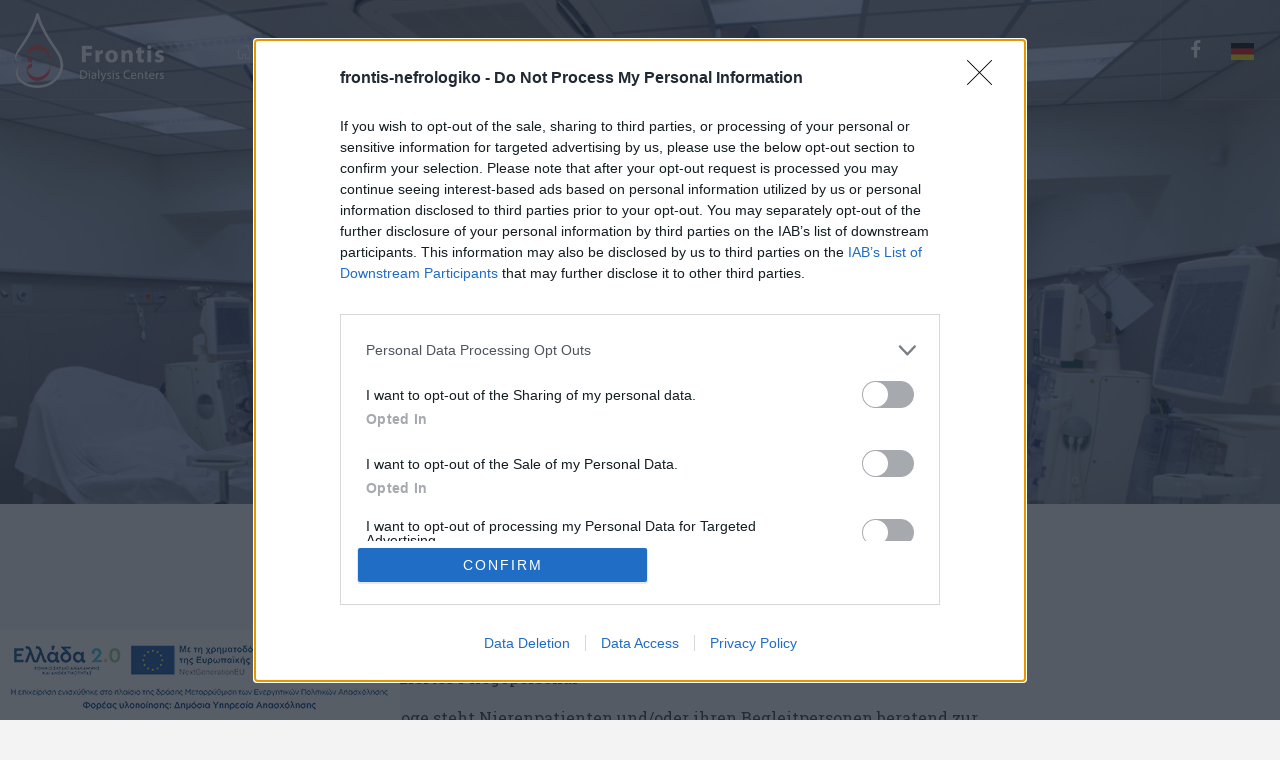

--- FILE ---
content_type: text/html; charset=utf-8
request_url: https://www.frontis-nefrologiko.gr/de/leistungen/
body_size: 7187
content:

<!doctype html>
<html lang="de">
<head>
    <title>Leistungen Das Frontis-Dialysezentrum</title>
    <meta name="description" />
    <meta name="keywords" content="Leistungen" />
    <link rel="canonical" href="https://www.frontis-nefrologiko.gr/de/leistungen/" />
    <meta property="og:title" content="Leistungen - Das Frontis-Dialysezentrum" />
    <meta property="og:type" content="article" />
    <meta property="og:image" content="https://www.frontis-nefrologiko.gr/articlefiles/gallery11.jpg" />
    <meta property="og:url" content="https://www.frontis-nefrologiko.gr/de/leistungen/" />
    <meta property="og:description" />
    <meta charset="utf-8">
    <meta http-equiv="X-UA-Compatible" content="IE=edge">
    <meta name="viewport" content="width=device-width, initial-scale=1.0">
    <link href="/src/bootstrap.min.css" rel="stylesheet" type="text/css" media="all" />
    <link href="/src/socicon.css" rel="stylesheet" type="text/css" media="all" />
    <link href="/src/iconsmind.css" rel="stylesheet" type="text/css" media="all" />
    <link href="/src/interface-icons.css" rel="stylesheet" type="text/css" media="all" />
    <link href="/src/owl.carousel.css" rel="stylesheet" type="text/css" media="all" />
    <link href="/src/lightbox.min.css" rel="stylesheet" type="text/css" media="all" />
    <link href="/src/flag-icon.min.css" rel="stylesheet" type="text/css" media="all" />
    <link href="/src/daterangepicker.css" rel="stylesheet" type="text/css" />
    <link href="/src/global.css?v=2,3" rel="stylesheet" type="text/css" media="all" />
    <link href="https://fonts.googleapis.com/css?family=Open+Sans:400,600,800|Roboto+Slab:300,400&amp;subset=greek" rel="stylesheet">
	
<!-- InMobi Choice. Consent Manager Tag v3.0 (for TCF 2.2) -->
<script type="text/javascript" async=true>
!function(){var e=window.location.hostname,t=document.createElement("script"),n=document.getElementsByTagName("script")[0],e="https://cmp.inmobi.com".concat("/choice/","bcxssC0BpKjPx","/",e,"/choice.js?tag_version=V3"),a=0;t.async=!0,t.type="text/javascript",t.src=e,n.parentNode.insertBefore(t,n),function(){for(var e,i="__tcfapiLocator",n=[],o=window;o;){try{if(o.frames[i]){e=o;break}}catch(e){}if(o===window.top)break;o=o.parent}e||(!function e(){var t,n=o.document,a=!!o.frames[i];return a||(n.body?((t=n.createElement("iframe")).style.cssText="display:none",t.name=i,n.body.appendChild(t)):setTimeout(e,5)),!a}(),o.__tcfapi=function(){var e,t=arguments;if(!t.length)return n;"setGdprApplies"===t[0]?3<t.length&&2===t[2]&&"boolean"==typeof t[3]&&(e=t[3],"function"==typeof t[2]&&t[2]("set",!0)):"ping"===t[0]?(e={gdprApplies:e,cmpLoaded:!1,cmpStatus:"stub"},"function"==typeof t[2]&&t[2](e)):("init"===t[0]&&"object"==typeof t[3]&&(t[3]=Object.assign(t[3],{tag_version:"V3"})),n.push(t))},o.addEventListener("message",function(n){var a="string"==typeof n.data,e={};try{e=a?JSON.parse(n.data):n.data}catch(e){}var i=e.__tcfapiCall;i&&window.__tcfapi(i.command,i.version,function(e,t){t={__tcfapiReturn:{returnValue:e,success:t,callId:i.callId}};a&&(t=JSON.stringify(t)),n&&n.source&&n.source.postMessage&&n.source.postMessage(t,"*")},i.parameter)},!1))}();var i,o=function(){var e=arguments;typeof window.__uspapi!==o&&setTimeout(function(){void 0!==window.__uspapi&&window.__uspapi.apply(window.__uspapi,e)},500)};void 0===window.__uspapi&&(window.__uspapi=o,i=setInterval(function(){a++,window.__uspapi===o&&a<3?console.warn("USP is not accessible"):clearInterval(i)},6e3))}();
</script>
<!-- End InMobi Choice. Consent Manager Tag v3.0 (for TCF 2.2) -->
	
	<script async src="https://www.googletagmanager.com/gtag/js?id=UA-64306698-1"></script>
	<script>
	  window.dataLayer = window.dataLayer || [];
	  function gtag(){dataLayer.push(arguments);}
	  gtag('js', new Date());
	  gtag('config', 'UA-64306698-1');
	  gtag('config', 'AW-994018604');
	</script>
	<script>
	  gtag('event', 'conversion', {'send_to': 'AW-994018604/tx80CKT9yooBEKyK_tkD'});
	  gtag('event', 'page_view', {'send_to': 'AW-994018604','dynx_itemid': '1','dynx_itemid2': '2','dynx_pagetype': 't','dynx_totalvalue': '1'});
	</script>
	<script src="https://www.google.com/recaptcha/api.js" async defer></script>
	<script>
        var btnRegisterEvent = null;
        function DoRegister() {
            var btn = document.getElementById("formbtn");
            btn.onclick = btnRegisterEvent;
            btn.click();
        }
        function DoValidate(event) {
            event.preventDefault();
            grecaptcha.execute();
        }
        function DoLoad() {
            var btn = document.getElementById("formbtn");
            btnRegisterEvent = btn.onclick;
            btn.onclick = DoValidate;
        }
    </script>
    
</head>
<body class="scroll-assist">
    <a id="top"></a>
    
<nav>
    <div class="nav-bar nav--absolute nav--transparent" data-fixed-at="200">
        <div class="nav-module logo-module left">
            <a href="/de/">
                <img class="logo logo-dark" alt="Das Frontis-Dialysezentrum" src="/img/logo-de-dark.png" />
                <img class="logo logo-light" alt="Das Frontis-Dialysezentrum " src="/img/logo-de-light.png" />
            </a>
        </div>
        <div class="nav-module menu-module left">
            <ul class="menu de">
                <li><a href="/de/" aria-label="Home" role="button"><span class="icon icon-Home icon--xs"></span></a></li>
				<li><a href="/de/unternehmen/" title="UNTERNEHMEN" target="" aria-haspopup="true">UNTERNEHMEN</a><ul><li><a href="/de/unternehmen/vision/" title="Vision" target="">Vision</a></li><li><a href="/de/unternehmen/sicherheit/" title="Sicherheit" target="">Sicherheit</a></li><li><a href="/de/unternehmen/umweltschutz/" title="Umweltschutz" target="">Umweltschutz</a></li><li><a href="/de/unternehmen/karrierechancen/" title="Karrierechancen" target="">Karrierechancen</a></li></ul></li><li><a href="/de/zentren/" title="ZENTREN" target="" aria-haspopup="true">ZENTREN</a><ul><li><a href="/de/zentren/das-dialysezentrum-in-westattika-elefsina/" title="Das Dialysezentrum in Elefsina" target="">Das Dialysezentrum in Elefsina</a></li><li><a href="/de/zentren/dialysezentrum-gemeinde-piraus-keratsini/" title="Dialysezentrum Piraus - Keratsini" target="">Dialysezentrum Piraus - Keratsini</a></li><li><a href="/de/zentren/athener-dialysezentrum/" title="Athener Dialysezentrum" target="_self">Athener Dialysezentrum</a></li></ul></li><li><a href="/de/leistungen/" title="LEISTUNGEN" target="" aria-haspopup="true">LEISTUNGEN</a><ul><li><a href="/de/leistungen/hamodialyse/" title="Hamodialyse" target="">Hamodialyse</a></li><li><a href="/de/leistungen/qualitat/" title="Qualitat" target="">Qualitat</a></li><li><a href="/de/leistungen/technologie/" title="Technologie" target="">Technologie</a></li><li><a href="/de/leistungen/hamodialyse-materialien/" title="Hamodialyse-Materialien" target="">Hamodialyse-Materialien</a></li><li><a href="/de/leistungen/krankenwagen/" title="Krankenwagen" target="">Krankenwagen</a></li></ul></li><li><a href="/de/personal/" title="PERSONAL" target="" aria-haspopup="true">PERSONAL</a><ul><li><a href="/de/personal/arzte/" title="Arzte" target="">Arzte</a></li><li><a href="/de/personal/pflegepersonal/" title="Pflegepersonal" target="">Pflegepersonal</a></li></ul></li><li><a href="/de/artikel-neue-entwicklungen/nutzliche-medizinische-informationen/" title="ARTIKEL - NEUIGKEITEN" target="">ARTIKEL - NEUIGKEITEN</a></li><li><a href="/de/termine-zugang/" title="TERMINE - ZUGANG" target="">TERMINE - ZUGANG</a></li>
            </ul>
        </div>
        <!--end nav module-->
        <div class="nav-module right">
            <a href="#" class="nav-function" data-notification-link="cart-overview" aria-label="Choose your language" role="button">
                <span class="flag-icon flag-icon-de"></span>
                <span class="nav-function-label">Choose your language</span>
            </a>
        </div>
        <div class="nav-module right">
            <a href="https://www.facebook.com/FrontisNefrologikaKentra/" target="_blank" class="nav-function" rel="noopener" aria-label="Follow us on Facebook" role="button">
                <span class="socicon-facebook icon--sm"></span>
                <span class="nav-function-label">Follow us on Facebook</span>
            </a>
        </div>
    </div>
    <!--end nav bar-->
    <div class="nav-mobile-toggle visible-sm visible-xs">
        <span class="icon-Align-JustifyAll icon icon--sm"></span>
    </div>
</nav>
<div class="notification pos-right pos-top cart-overview" data-notification-link="cart-overview" data-animation="from-right">
    <div class="cart-overview__title">
        <div class="h5">Choose your language</div>
    </div>
    <ul class="cart-overview__items">
            <li>
                <a href="/en/services/" title="English"><span class="flag-icon flag-icon-gb"></span> &nbsp; English</a>
            </li>
            <li>
                <a href="/de/leistungen/" title="German"><span class="flag-icon flag-icon-de"></span> &nbsp; Deutsch</a>
            </li>
            <li>
                <a href="/es/servicios/" title="Spanish"><span class="flag-icon flag-icon-es"></span> &nbsp; Espa&#241;ol</a>
            </li>
            <li>
                <a href="/el/ypiresies/" title="Ελληνικά"><span class="flag-icon flag-icon-gr"></span> &nbsp; Ελληνικά</a>
            </li>
    </ul>
</div>
    <div class="main-container">
        



<section class="height-70 bg--primary imagebg page-title project-single-title page-title--animate parallax" data-overlay="3">
    <div class="background-image-holder" aria-label="Leistungen">
		<img src="/articlefiles/gallery11.jpg" alt="Leistungen" />
    </div>

    <div class="container pos-vertical-center">
        <div class="row">
            <div class="col-sm-12 text-center">
                <h1>Leistungen</h1>
            </div>
        </div>
    </div>
</section>

<section class="blog-post">
    <div class="container">
        <div class="row">


			<div class="col-sm-12">
			
				<div class="row">
					<div class="col-md-8 col-md-offset-2 maintext">



<ul>
<li>Patienten mit chronischer Nierenkrankheit werden täglich von Nierenfachärzten, einem Kardiologen und von unseren anderen Ärzten überwacht, wie z. B. einem Gefäßchirurgen, einem Neurologen, einem Orthopäden und einem Augenarzt.</li>
<li>Hochqualifiziertes Pflegepersonal</li>
<li>Ein Psychologe steht Nierenpatienten und/oder ihren Begleitpersonen beratend zur Seite</li>
<li>Vielfältige Unterstützung in Zusammenarbeit mit spezialisierten Chirurgiezentren und -kliniken sowie Diagnosezentren</li>
<li>Hochmoderne Gebäudeanlage mit angenehmen Empfangs- und Gästebereichen für Patienten mit Nierenversagen und ihre Begleitpersonen</li>
<li>Persönlicher Fernseher und Internetzugang an allen Dialysebetten</li>
</ul>
						



						
					</div>
				</div>


					<section class="blog-snippet-1 space--sm">
				
<div class="row">                        <div class="col-sm-4">
							<a href="/de/leistungen/hamodialyse/" title="H&#228;modialyse">
                                <div class="card card-4">
<div class="card__image"><img src="/articlefiles/gallery08.jpg" alt="H&#228;modialyse"></div>
                                    <div class="card__body boxed boxed--sm bg--white">
                                        <div class="card__title cardcateg">
                                            <div class="h5">H&#228;modialyse</div>
												<p>Integrierte Pflege mit Optionen f&#252;r H&#228;modialyse, H&#228;modiafiltration und Online-H&#228;modiafiltration.</p>

                                        </div>

                                    </div>
                                </div>
							</a>
                        </div>
                        <div class="col-sm-4">
							<a href="/de/leistungen/qualitat/" title="Qualit&#228;t">
                                <div class="card card-4">
<div class="card__image"><img src="/articlefiles/gallery04.jpg" alt="Qualit&#228;t"></div>
                                    <div class="card__body boxed boxed--sm bg--white">
                                        <div class="card__title cardcateg">
                                            <div class="h5">Qualit&#228;t</div>
												<p>H&#228;modialyse und H&#228;modiafiltration: Kombination von Effizienz und Einfachheit.</p>

                                        </div>

                                    </div>
                                </div>
							</a>
                        </div>
                        <div class="col-sm-4">
							<a href="/de/leistungen/technologie/" title="Technologie">
                                <div class="card card-4">
<div class="card__image"><img src="/articlefiles/gallery10.jpg" alt="Technologie"></div>
                                    <div class="card__body boxed boxed--sm bg--white">
                                        <div class="card__title cardcateg">
                                            <div class="h5">Technologie</div>
												<p>Beide Frontis-Zentren arbeiten mit Top-Herstellern von Wasseraufbereitungssystemen zusammen.</p>

                                        </div>

                                    </div>
                                </div>
							</a>
                        </div>
</div><!-- /.row --><div class="row">                        <div class="col-sm-4">
							<a href="/de/leistungen/hamodialyse-materialien/" title="Hamodialyse-Materialien">
                                <div class="card card-4">
<div class="card__image"><img src="/articlefiles/gallery09.jpg" alt="Hamodialyse-Materialien"></div>
                                    <div class="card__body boxed boxed--sm bg--white">
                                        <div class="card__title cardcateg">
                                            <div class="h5">Hamodialyse-Materialien</div>
												<p>Wahrend der Hamodialyse kommt das Blut in Beruhrung mit dem Filter, der Losung und der HCO3-Losung</p>

                                        </div>

                                    </div>
                                </div>
							</a>
                        </div>
                        <div class="col-sm-4">
							<a href="/de/leistungen/krankenwagen/" title="Krankenwagen">
                                <div class="card card-4">
<div class="card__image"><img src="/articlefiles/ambulance01-thumb.jpg" alt="Krankenwagen"></div>
                                    <div class="card__body boxed boxed--sm bg--white">
                                        <div class="card__title cardcateg">
                                            <div class="h5">Krankenwagen</div>
												<p>Die Frontis-Dialysezentren verf&#252;gen &#252;ber 6 voll ausgestattete Krankenwagen.</p>

                                        </div>

                                    </div>
                                </div>
							</a>
                        </div>
</div><!-- /.row -->
					</section>



            </div>


        </div><!-- /.row -->
    </div>
</section>



        

<section class="subscribe subscribe-3 bg--secondary space--sm imagebg parallax" data-overlay="8">
    <div class="background-image-holder" aria-label="image">
        <img alt="image" src="/img/main.jpg">
    </div>
    <div class="container">
        <div class="row">
            <div class="col-sm-12 text-center">
                <div class="subscribe__title">
                    <div class="h4">Termin buchen</div>
                    <p class="lead">
                        Geben Sie Ihre Daten ein und wir werden uns mit Ihnen in Verbindung setzen.
                    </p>
                </div>
            </div>
        </div>
        <!--end row-->
        <div class="row text-center">
            <div class="col-sm-12">
                <form class="form--no-labels" method="post" id="subForm">
				<fieldset>
				<legend>Termin buchen</legend>
                    <div class="row">
                        <div class="col-md-3 col-md-offset-2 col-sm-4" style="margin-bottom:50px;">
                            <div class="input-radio checked">
                                <div class="inner"></div>
                                <input type="radio" name="center" value="1" id="center1" checked="checked" />
                            </div>
                            <label for="center1">Westattika - Elefsina</label>
                        </div>
                        <div class="col-md-3 col-sm-4" style="margin-bottom:50px;">
                            <div class="input-radio">
                                <div class="inner"></div>
                                <input type="radio" name="center" value="2" id="center2" />
                            </div>
                            <label for="center2">Piraus - Keratsini</label>
                        </div>
						<div class="col-md-3 col-sm-4" style="margin-bottom:50px;">
                            <div class="input-radio">
                                <div class="inner"></div>
                                <input type="radio" name="center" value="3" id="center3" />
                            </div>
                            <label for="center3">Athen</label>
                        </div>
                    </div>
                    <div class="row">
                        <div class="col-md-3 col-sm-6" style="margin-bottom:30px;">
                            <div class="input-with-icon">
                                <label for="fullname">Vor- und Nachname</label>
                                <br />
                                <span class="icon icon-Male-2"></span>
                                <input name="fullname" type="text" id="fullname" required data-validation-required-message="Please enter your name." aria-required="true" aria-label="fullname">
                                <span class="field-validation-valid" data-valmsg-for="fullname" data-valmsg-replace="true"></span>
                            </div>
                        </div>
                        <div class="col-md-3 col-sm-6" style="margin-bottom:30px;">
                            <div class="input-with-icon">
                                <label for="email">Email</label>
                                <br />
                                <span class="icon icon-Mail-2"></span>
                                <input name="email" type="email" id="email" required data-validation-required-message="Please enter your email address." aria-required="true" aria-label="email">
                                <span class="field-validation-valid" data-valmsg-for="email" data-valmsg-replace="true"></span>
                            </div>
                        </div>
                        <div class="col-md-3 col-sm-6" style="margin-bottom:30px;">
                            <div class="input-with-icon">
                                <label for="phone">Telefon</label>
                                <br />
                                <span class="icon icon-Phone-2"></span>
                                <input name="phone" type="text" id="phone" required data-validation-required-message="Please enter your phone number." aria-required="true" aria-label="phone">
                                <span class="field-validation-valid" data-valmsg-for="phone" data-valmsg-replace="true"></span>
                            </div>
                        </div>
                        <div class="col-md-3 col-sm-6" style="margin-bottom:30px;">
                            <div class="input-with-icon">
                                <label for="datetimepicker">Bevorzugtes Datum</label>
                                <br />
                                <span class="icon icon-Calendar"></span>
                                <input name="datetimepicker" type="text" id="datetimepicker" required data-validation-required-message="Please enter your desired date." aria-required="true" aria-label="datetime">
                                <span class="field-validation-valid" data-valmsg-for="datetimepicker" data-valmsg-replace="true"></span>
                            </div>
                        </div>
                    </div>
                    <div class="row">
                        <div class="col-sm-9" style="margin-bottom:30px;">
                            <div class="input-with-icon">
                                <label for="message">Nachricht</label>
                                <br />
                                <span class="icon icon-File"></span>
                                <input name="message" type="text" id="message" required data-validation-required-message="Please enter your message." aria-required="true" aria-label="message">
                            </div>
                        </div>
                        <div class="col-sm-3">
                            <div id="recaptcha" class="g-recaptcha" data-sitekey="6LfNr1gpAAAAAAzmXl75gIgQLjQ3HQEyamqIYSyF" data-callback="DoRegister" data-size="invisible" data-badge="bottomleft"></div>
							<input type="submit" id="formbtn" value="Senden" class="btn btn-danger btn-lg" data-loading-text="Loading...">
							<script>
								DoLoad();
							</script>
                        </div>
                    </div>
                </fieldset>
				</form>
            </div>
        </div>
        <!--end row-->
    </div>
    <!--end container-->
</section>
<footer class="bg--primary footer-1 text-center-xs space--sm" style="padding-top:2.33333333em;">

    <div class="container">

        <a href="#top" class="inner-link top-link pull-right" aria-label="Back to top" role="button">
            <span class="interface-up-open-big" aria-hidden="true"></span>
        </a>

        <div class="row">
            <div class="col-sm-3">
                <a href="#">
                    <img class="logo" alt="Das Frontis-Dialysezentrum" src="/img/logo-de-light.png" />
                </a>
                <p>Sicherheit und Qualitat sind unsere Schlusselmerkmale, die uns zu einem der besten Dialysedienstleister machen.</p>
            </div>
            <div class="col-sm-3">
                <div class="h5" style="margin-top:74px;">WESTATTIKA</div>
                <p><span class="icon icon-Map-Marker2 icon--xs"></span> 1 Nikou Kavvadia & Zaferi Kalatha, Elefsina, ZIP 19200<br /><span class="icon icon-Phone-2 icon--xs"></span> +30 210 5549730 - 210 5549860 - 210 5549960<br /><span class="icon icon-Phone-3 icon--xs"></span> +30 210 5549966<br /><span class="icon icon-Mail-2 icon--xs"></span> <a href="/cdn-cgi/l/email-protection#b5dcdbd3daf5d3c7dadbc1dcc698dbd0d3c7dad9dad2dcdeda9bd2c7"><span class="__cf_email__" data-cfemail="4821262e27082e3a27263c213b65262d2e3a2724272f212327662f3a">[email&#160;protected]</span></a></p>
            </div>
            <div class="col-sm-3">
                <div class="h5" style="margin-top:74px;">GEMEINDE PIRAUS</div>
                <p><span class="icon icon-Map-Marker2 icon--xs"></span> 8 Ethnikis Antistaseos Ave, Keratsini, ZIP 18757<br /><span class="icon icon-Phone-2 icon--xs"></span> +30 210 4011530 - 210 4011534 - 210 4011536<br /><span class="icon icon-Phone-3 icon--xs"></span> +30 210 4011535<br /><span class="icon icon-Mail-2 icon--xs"></span> <a href="/cdn-cgi/l/email-protection#f59c9b939ac4b593879a9b819c86d89b9093879a999a929c9e9adb9287"><span class="__cf_email__" data-cfemail="97fef9f1f8a6d7f1e5f8f9e3fee4baf9f2f1e5f8fbf8f0fefcf8b9f0e5">[email&#160;protected]</span></a></p>
            </div>
			<div class="col-sm-3">
                <div class="h5" style="margin-top:34px;">ATHEN</div>
                <p><span class="icon icon-Map-Marker2 icon--xs"></span> Patision 267, Athens, ZIP 11254<br /><span class="icon icon-Phone-2 icon--xs"></span> +30 210 2011100<br /><span class="icon icon-Phone-3 icon--xs"></span> +30 210 2012100<br /><span class="icon icon-Mail-2 icon--xs"></span> <a href="/cdn-cgi/l/email-protection#bbd2d5ddd4dacfd3fbddc9d4d5cfd2c896d5deddc9d4d7d4dcd2d0d495dcc9"><span class="__cf_email__" data-cfemail="8be2e5ede4eaffe3cbedf9e4e5ffe2f8a6e5eeedf9e4e7e4ece2e0e4a5ecf9">[email&#160;protected]</span></a></p>
            </div>
        </div>
        <div class="row footer__lower text-center-xs">
            <div class="col-sm-12">
                <hr>
            </div>
            <div class="col-sm-6">
                <span class="type--fine-print">&copy; Copyright <span class="update-year">2008-2026</span> Das Frontis-Dialysezentrum -         <a href="/de/datenschutzbestimmungen/" title="Datenschutzbestimmungen">Datenschutzbestimmungen</a>
<br />Αρ. Γ.Ε.ΜΗ: 121959501000</span>
            </div>
            <div class="col-sm-6 text-right text-center-xs">
                <span class="type--fine-print"><a href="https://www.theratron.gr" rel="nofollow noopener">Website by Theratron</a></span>
            </div>
        </div>
    </div>
</footer>
    </div>
	<div class="espabtn">
		<!--<a href="javascript:;" onclick="window.open('/articlefiles/tourismos-mme-web-3-en.pdf');"><img alt="ESPA" src="~/img/espa-etpa-180-en.jpg" /></a>-->
	<a href="https://greece20.gov.gr" target="_blank" rel="noopener"><img alt="DYPA" src="/img/dypa-banner.jpg"></a>
	</div>
    <script data-cfasync="false" src="/cdn-cgi/scripts/5c5dd728/cloudflare-static/email-decode.min.js"></script><script src="/src/jquery-2.1.4.min.js"></script>
    <script src="/src/isotope.min.js"></script>
    <script src="/src/ytplayer.min.js"></script>
    <script src="/src/easypiechart.min.js"></script>
    <script src="/src/owl.carousel.min.js"></script>
    <script src="/src/lightbox.min.js?v=2,3"></script>
    <script src="/src/smooth-scroll.min.js"></script>
    <script src="/src/scrollreveal.min.js"></script>
    <script src="/src/parallax.js"></script>
    <script src="/src/moment.min.js"></script>
    <script src="/src/daterangepicker.js"></script>
    <script src="/src/global.js?v=2,3"></script>
    <script>
        $(function () {
			var start = moment().add(1, 'days');
            var end = moment().add(60, 'days');
            //var start = "18.01.2026 09:19:04";
			//var end = "18.03.2026 09:19:04";
            $('#datetimepicker').daterangepicker({
                "singleDatePicker": true,
                "timePicker": true,
                "timePicker24Hour": true,
                "timePickerIncrement": 15,
                "autoApply": true,
                "autoUpdateInput": false,
                "locale": {
                    "format": "MM/DD/YYYY HH:mm",
                    "separator": " - ",
                    "applyLabel": "AUSWAHL",
                    "cancelLabel": "X",
                    "fromLabel": "From",
                    "toLabel": "To",
                    "customRangeLabel": "Custom",
                    "weekLabel": "W",
                    "daysOfWeek": ["So", "Mo", "Di", "Mi", "Do", "Fr", "Sa"],
                    "monthNames": ["Januar", "Februar", "Marz", "April", "Mai", "Juni", "Juli", "August", "September", "Oktober", "November", "Dezember"],
                    "firstDay": 1
                },
                "showCustomRangeLabel": false,
                "startDate": start,
                "endDate": end,
                "minDate": start,
                "maxDate": end,
                "applyClass": "",
                "drops": "up"
            });
            $('#datetimepicker').on('apply.daterangepicker', function (ev, picker) {
                $(this).val(picker.startDate.format('MM/DD/YYYY HH:mm'));
            });
            $('#datetimepicker').on('cancel.daterangepicker', function (ev, picker) {
                $(this).val('');
            });
        });
    </script>
	        <!--<div class="validation-summary-valid" data-valmsg-summary="true"><ul>
</ul></div>-->

    
<script defer src="https://static.cloudflareinsights.com/beacon.min.js/vcd15cbe7772f49c399c6a5babf22c1241717689176015" integrity="sha512-ZpsOmlRQV6y907TI0dKBHq9Md29nnaEIPlkf84rnaERnq6zvWvPUqr2ft8M1aS28oN72PdrCzSjY4U6VaAw1EQ==" data-cf-beacon='{"version":"2024.11.0","token":"5426e9dfbf4d4c509873e3426ece0b68","r":1,"server_timing":{"name":{"cfCacheStatus":true,"cfEdge":true,"cfExtPri":true,"cfL4":true,"cfOrigin":true,"cfSpeedBrain":true},"location_startswith":null}}' crossorigin="anonymous"></script>
</body>
</html>

--- FILE ---
content_type: text/html; charset=utf-8
request_url: https://www.google.com/recaptcha/api2/anchor?ar=1&k=6LfNr1gpAAAAAAzmXl75gIgQLjQ3HQEyamqIYSyF&co=aHR0cHM6Ly93d3cuZnJvbnRpcy1uZWZyb2xvZ2lrby5ncjo0NDM.&hl=en&v=PoyoqOPhxBO7pBk68S4YbpHZ&size=invisible&badge=bottomleft&anchor-ms=20000&execute-ms=30000&cb=3y2j4gutwbbc
body_size: 48543
content:
<!DOCTYPE HTML><html dir="ltr" lang="en"><head><meta http-equiv="Content-Type" content="text/html; charset=UTF-8">
<meta http-equiv="X-UA-Compatible" content="IE=edge">
<title>reCAPTCHA</title>
<style type="text/css">
/* cyrillic-ext */
@font-face {
  font-family: 'Roboto';
  font-style: normal;
  font-weight: 400;
  font-stretch: 100%;
  src: url(//fonts.gstatic.com/s/roboto/v48/KFO7CnqEu92Fr1ME7kSn66aGLdTylUAMa3GUBHMdazTgWw.woff2) format('woff2');
  unicode-range: U+0460-052F, U+1C80-1C8A, U+20B4, U+2DE0-2DFF, U+A640-A69F, U+FE2E-FE2F;
}
/* cyrillic */
@font-face {
  font-family: 'Roboto';
  font-style: normal;
  font-weight: 400;
  font-stretch: 100%;
  src: url(//fonts.gstatic.com/s/roboto/v48/KFO7CnqEu92Fr1ME7kSn66aGLdTylUAMa3iUBHMdazTgWw.woff2) format('woff2');
  unicode-range: U+0301, U+0400-045F, U+0490-0491, U+04B0-04B1, U+2116;
}
/* greek-ext */
@font-face {
  font-family: 'Roboto';
  font-style: normal;
  font-weight: 400;
  font-stretch: 100%;
  src: url(//fonts.gstatic.com/s/roboto/v48/KFO7CnqEu92Fr1ME7kSn66aGLdTylUAMa3CUBHMdazTgWw.woff2) format('woff2');
  unicode-range: U+1F00-1FFF;
}
/* greek */
@font-face {
  font-family: 'Roboto';
  font-style: normal;
  font-weight: 400;
  font-stretch: 100%;
  src: url(//fonts.gstatic.com/s/roboto/v48/KFO7CnqEu92Fr1ME7kSn66aGLdTylUAMa3-UBHMdazTgWw.woff2) format('woff2');
  unicode-range: U+0370-0377, U+037A-037F, U+0384-038A, U+038C, U+038E-03A1, U+03A3-03FF;
}
/* math */
@font-face {
  font-family: 'Roboto';
  font-style: normal;
  font-weight: 400;
  font-stretch: 100%;
  src: url(//fonts.gstatic.com/s/roboto/v48/KFO7CnqEu92Fr1ME7kSn66aGLdTylUAMawCUBHMdazTgWw.woff2) format('woff2');
  unicode-range: U+0302-0303, U+0305, U+0307-0308, U+0310, U+0312, U+0315, U+031A, U+0326-0327, U+032C, U+032F-0330, U+0332-0333, U+0338, U+033A, U+0346, U+034D, U+0391-03A1, U+03A3-03A9, U+03B1-03C9, U+03D1, U+03D5-03D6, U+03F0-03F1, U+03F4-03F5, U+2016-2017, U+2034-2038, U+203C, U+2040, U+2043, U+2047, U+2050, U+2057, U+205F, U+2070-2071, U+2074-208E, U+2090-209C, U+20D0-20DC, U+20E1, U+20E5-20EF, U+2100-2112, U+2114-2115, U+2117-2121, U+2123-214F, U+2190, U+2192, U+2194-21AE, U+21B0-21E5, U+21F1-21F2, U+21F4-2211, U+2213-2214, U+2216-22FF, U+2308-230B, U+2310, U+2319, U+231C-2321, U+2336-237A, U+237C, U+2395, U+239B-23B7, U+23D0, U+23DC-23E1, U+2474-2475, U+25AF, U+25B3, U+25B7, U+25BD, U+25C1, U+25CA, U+25CC, U+25FB, U+266D-266F, U+27C0-27FF, U+2900-2AFF, U+2B0E-2B11, U+2B30-2B4C, U+2BFE, U+3030, U+FF5B, U+FF5D, U+1D400-1D7FF, U+1EE00-1EEFF;
}
/* symbols */
@font-face {
  font-family: 'Roboto';
  font-style: normal;
  font-weight: 400;
  font-stretch: 100%;
  src: url(//fonts.gstatic.com/s/roboto/v48/KFO7CnqEu92Fr1ME7kSn66aGLdTylUAMaxKUBHMdazTgWw.woff2) format('woff2');
  unicode-range: U+0001-000C, U+000E-001F, U+007F-009F, U+20DD-20E0, U+20E2-20E4, U+2150-218F, U+2190, U+2192, U+2194-2199, U+21AF, U+21E6-21F0, U+21F3, U+2218-2219, U+2299, U+22C4-22C6, U+2300-243F, U+2440-244A, U+2460-24FF, U+25A0-27BF, U+2800-28FF, U+2921-2922, U+2981, U+29BF, U+29EB, U+2B00-2BFF, U+4DC0-4DFF, U+FFF9-FFFB, U+10140-1018E, U+10190-1019C, U+101A0, U+101D0-101FD, U+102E0-102FB, U+10E60-10E7E, U+1D2C0-1D2D3, U+1D2E0-1D37F, U+1F000-1F0FF, U+1F100-1F1AD, U+1F1E6-1F1FF, U+1F30D-1F30F, U+1F315, U+1F31C, U+1F31E, U+1F320-1F32C, U+1F336, U+1F378, U+1F37D, U+1F382, U+1F393-1F39F, U+1F3A7-1F3A8, U+1F3AC-1F3AF, U+1F3C2, U+1F3C4-1F3C6, U+1F3CA-1F3CE, U+1F3D4-1F3E0, U+1F3ED, U+1F3F1-1F3F3, U+1F3F5-1F3F7, U+1F408, U+1F415, U+1F41F, U+1F426, U+1F43F, U+1F441-1F442, U+1F444, U+1F446-1F449, U+1F44C-1F44E, U+1F453, U+1F46A, U+1F47D, U+1F4A3, U+1F4B0, U+1F4B3, U+1F4B9, U+1F4BB, U+1F4BF, U+1F4C8-1F4CB, U+1F4D6, U+1F4DA, U+1F4DF, U+1F4E3-1F4E6, U+1F4EA-1F4ED, U+1F4F7, U+1F4F9-1F4FB, U+1F4FD-1F4FE, U+1F503, U+1F507-1F50B, U+1F50D, U+1F512-1F513, U+1F53E-1F54A, U+1F54F-1F5FA, U+1F610, U+1F650-1F67F, U+1F687, U+1F68D, U+1F691, U+1F694, U+1F698, U+1F6AD, U+1F6B2, U+1F6B9-1F6BA, U+1F6BC, U+1F6C6-1F6CF, U+1F6D3-1F6D7, U+1F6E0-1F6EA, U+1F6F0-1F6F3, U+1F6F7-1F6FC, U+1F700-1F7FF, U+1F800-1F80B, U+1F810-1F847, U+1F850-1F859, U+1F860-1F887, U+1F890-1F8AD, U+1F8B0-1F8BB, U+1F8C0-1F8C1, U+1F900-1F90B, U+1F93B, U+1F946, U+1F984, U+1F996, U+1F9E9, U+1FA00-1FA6F, U+1FA70-1FA7C, U+1FA80-1FA89, U+1FA8F-1FAC6, U+1FACE-1FADC, U+1FADF-1FAE9, U+1FAF0-1FAF8, U+1FB00-1FBFF;
}
/* vietnamese */
@font-face {
  font-family: 'Roboto';
  font-style: normal;
  font-weight: 400;
  font-stretch: 100%;
  src: url(//fonts.gstatic.com/s/roboto/v48/KFO7CnqEu92Fr1ME7kSn66aGLdTylUAMa3OUBHMdazTgWw.woff2) format('woff2');
  unicode-range: U+0102-0103, U+0110-0111, U+0128-0129, U+0168-0169, U+01A0-01A1, U+01AF-01B0, U+0300-0301, U+0303-0304, U+0308-0309, U+0323, U+0329, U+1EA0-1EF9, U+20AB;
}
/* latin-ext */
@font-face {
  font-family: 'Roboto';
  font-style: normal;
  font-weight: 400;
  font-stretch: 100%;
  src: url(//fonts.gstatic.com/s/roboto/v48/KFO7CnqEu92Fr1ME7kSn66aGLdTylUAMa3KUBHMdazTgWw.woff2) format('woff2');
  unicode-range: U+0100-02BA, U+02BD-02C5, U+02C7-02CC, U+02CE-02D7, U+02DD-02FF, U+0304, U+0308, U+0329, U+1D00-1DBF, U+1E00-1E9F, U+1EF2-1EFF, U+2020, U+20A0-20AB, U+20AD-20C0, U+2113, U+2C60-2C7F, U+A720-A7FF;
}
/* latin */
@font-face {
  font-family: 'Roboto';
  font-style: normal;
  font-weight: 400;
  font-stretch: 100%;
  src: url(//fonts.gstatic.com/s/roboto/v48/KFO7CnqEu92Fr1ME7kSn66aGLdTylUAMa3yUBHMdazQ.woff2) format('woff2');
  unicode-range: U+0000-00FF, U+0131, U+0152-0153, U+02BB-02BC, U+02C6, U+02DA, U+02DC, U+0304, U+0308, U+0329, U+2000-206F, U+20AC, U+2122, U+2191, U+2193, U+2212, U+2215, U+FEFF, U+FFFD;
}
/* cyrillic-ext */
@font-face {
  font-family: 'Roboto';
  font-style: normal;
  font-weight: 500;
  font-stretch: 100%;
  src: url(//fonts.gstatic.com/s/roboto/v48/KFO7CnqEu92Fr1ME7kSn66aGLdTylUAMa3GUBHMdazTgWw.woff2) format('woff2');
  unicode-range: U+0460-052F, U+1C80-1C8A, U+20B4, U+2DE0-2DFF, U+A640-A69F, U+FE2E-FE2F;
}
/* cyrillic */
@font-face {
  font-family: 'Roboto';
  font-style: normal;
  font-weight: 500;
  font-stretch: 100%;
  src: url(//fonts.gstatic.com/s/roboto/v48/KFO7CnqEu92Fr1ME7kSn66aGLdTylUAMa3iUBHMdazTgWw.woff2) format('woff2');
  unicode-range: U+0301, U+0400-045F, U+0490-0491, U+04B0-04B1, U+2116;
}
/* greek-ext */
@font-face {
  font-family: 'Roboto';
  font-style: normal;
  font-weight: 500;
  font-stretch: 100%;
  src: url(//fonts.gstatic.com/s/roboto/v48/KFO7CnqEu92Fr1ME7kSn66aGLdTylUAMa3CUBHMdazTgWw.woff2) format('woff2');
  unicode-range: U+1F00-1FFF;
}
/* greek */
@font-face {
  font-family: 'Roboto';
  font-style: normal;
  font-weight: 500;
  font-stretch: 100%;
  src: url(//fonts.gstatic.com/s/roboto/v48/KFO7CnqEu92Fr1ME7kSn66aGLdTylUAMa3-UBHMdazTgWw.woff2) format('woff2');
  unicode-range: U+0370-0377, U+037A-037F, U+0384-038A, U+038C, U+038E-03A1, U+03A3-03FF;
}
/* math */
@font-face {
  font-family: 'Roboto';
  font-style: normal;
  font-weight: 500;
  font-stretch: 100%;
  src: url(//fonts.gstatic.com/s/roboto/v48/KFO7CnqEu92Fr1ME7kSn66aGLdTylUAMawCUBHMdazTgWw.woff2) format('woff2');
  unicode-range: U+0302-0303, U+0305, U+0307-0308, U+0310, U+0312, U+0315, U+031A, U+0326-0327, U+032C, U+032F-0330, U+0332-0333, U+0338, U+033A, U+0346, U+034D, U+0391-03A1, U+03A3-03A9, U+03B1-03C9, U+03D1, U+03D5-03D6, U+03F0-03F1, U+03F4-03F5, U+2016-2017, U+2034-2038, U+203C, U+2040, U+2043, U+2047, U+2050, U+2057, U+205F, U+2070-2071, U+2074-208E, U+2090-209C, U+20D0-20DC, U+20E1, U+20E5-20EF, U+2100-2112, U+2114-2115, U+2117-2121, U+2123-214F, U+2190, U+2192, U+2194-21AE, U+21B0-21E5, U+21F1-21F2, U+21F4-2211, U+2213-2214, U+2216-22FF, U+2308-230B, U+2310, U+2319, U+231C-2321, U+2336-237A, U+237C, U+2395, U+239B-23B7, U+23D0, U+23DC-23E1, U+2474-2475, U+25AF, U+25B3, U+25B7, U+25BD, U+25C1, U+25CA, U+25CC, U+25FB, U+266D-266F, U+27C0-27FF, U+2900-2AFF, U+2B0E-2B11, U+2B30-2B4C, U+2BFE, U+3030, U+FF5B, U+FF5D, U+1D400-1D7FF, U+1EE00-1EEFF;
}
/* symbols */
@font-face {
  font-family: 'Roboto';
  font-style: normal;
  font-weight: 500;
  font-stretch: 100%;
  src: url(//fonts.gstatic.com/s/roboto/v48/KFO7CnqEu92Fr1ME7kSn66aGLdTylUAMaxKUBHMdazTgWw.woff2) format('woff2');
  unicode-range: U+0001-000C, U+000E-001F, U+007F-009F, U+20DD-20E0, U+20E2-20E4, U+2150-218F, U+2190, U+2192, U+2194-2199, U+21AF, U+21E6-21F0, U+21F3, U+2218-2219, U+2299, U+22C4-22C6, U+2300-243F, U+2440-244A, U+2460-24FF, U+25A0-27BF, U+2800-28FF, U+2921-2922, U+2981, U+29BF, U+29EB, U+2B00-2BFF, U+4DC0-4DFF, U+FFF9-FFFB, U+10140-1018E, U+10190-1019C, U+101A0, U+101D0-101FD, U+102E0-102FB, U+10E60-10E7E, U+1D2C0-1D2D3, U+1D2E0-1D37F, U+1F000-1F0FF, U+1F100-1F1AD, U+1F1E6-1F1FF, U+1F30D-1F30F, U+1F315, U+1F31C, U+1F31E, U+1F320-1F32C, U+1F336, U+1F378, U+1F37D, U+1F382, U+1F393-1F39F, U+1F3A7-1F3A8, U+1F3AC-1F3AF, U+1F3C2, U+1F3C4-1F3C6, U+1F3CA-1F3CE, U+1F3D4-1F3E0, U+1F3ED, U+1F3F1-1F3F3, U+1F3F5-1F3F7, U+1F408, U+1F415, U+1F41F, U+1F426, U+1F43F, U+1F441-1F442, U+1F444, U+1F446-1F449, U+1F44C-1F44E, U+1F453, U+1F46A, U+1F47D, U+1F4A3, U+1F4B0, U+1F4B3, U+1F4B9, U+1F4BB, U+1F4BF, U+1F4C8-1F4CB, U+1F4D6, U+1F4DA, U+1F4DF, U+1F4E3-1F4E6, U+1F4EA-1F4ED, U+1F4F7, U+1F4F9-1F4FB, U+1F4FD-1F4FE, U+1F503, U+1F507-1F50B, U+1F50D, U+1F512-1F513, U+1F53E-1F54A, U+1F54F-1F5FA, U+1F610, U+1F650-1F67F, U+1F687, U+1F68D, U+1F691, U+1F694, U+1F698, U+1F6AD, U+1F6B2, U+1F6B9-1F6BA, U+1F6BC, U+1F6C6-1F6CF, U+1F6D3-1F6D7, U+1F6E0-1F6EA, U+1F6F0-1F6F3, U+1F6F7-1F6FC, U+1F700-1F7FF, U+1F800-1F80B, U+1F810-1F847, U+1F850-1F859, U+1F860-1F887, U+1F890-1F8AD, U+1F8B0-1F8BB, U+1F8C0-1F8C1, U+1F900-1F90B, U+1F93B, U+1F946, U+1F984, U+1F996, U+1F9E9, U+1FA00-1FA6F, U+1FA70-1FA7C, U+1FA80-1FA89, U+1FA8F-1FAC6, U+1FACE-1FADC, U+1FADF-1FAE9, U+1FAF0-1FAF8, U+1FB00-1FBFF;
}
/* vietnamese */
@font-face {
  font-family: 'Roboto';
  font-style: normal;
  font-weight: 500;
  font-stretch: 100%;
  src: url(//fonts.gstatic.com/s/roboto/v48/KFO7CnqEu92Fr1ME7kSn66aGLdTylUAMa3OUBHMdazTgWw.woff2) format('woff2');
  unicode-range: U+0102-0103, U+0110-0111, U+0128-0129, U+0168-0169, U+01A0-01A1, U+01AF-01B0, U+0300-0301, U+0303-0304, U+0308-0309, U+0323, U+0329, U+1EA0-1EF9, U+20AB;
}
/* latin-ext */
@font-face {
  font-family: 'Roboto';
  font-style: normal;
  font-weight: 500;
  font-stretch: 100%;
  src: url(//fonts.gstatic.com/s/roboto/v48/KFO7CnqEu92Fr1ME7kSn66aGLdTylUAMa3KUBHMdazTgWw.woff2) format('woff2');
  unicode-range: U+0100-02BA, U+02BD-02C5, U+02C7-02CC, U+02CE-02D7, U+02DD-02FF, U+0304, U+0308, U+0329, U+1D00-1DBF, U+1E00-1E9F, U+1EF2-1EFF, U+2020, U+20A0-20AB, U+20AD-20C0, U+2113, U+2C60-2C7F, U+A720-A7FF;
}
/* latin */
@font-face {
  font-family: 'Roboto';
  font-style: normal;
  font-weight: 500;
  font-stretch: 100%;
  src: url(//fonts.gstatic.com/s/roboto/v48/KFO7CnqEu92Fr1ME7kSn66aGLdTylUAMa3yUBHMdazQ.woff2) format('woff2');
  unicode-range: U+0000-00FF, U+0131, U+0152-0153, U+02BB-02BC, U+02C6, U+02DA, U+02DC, U+0304, U+0308, U+0329, U+2000-206F, U+20AC, U+2122, U+2191, U+2193, U+2212, U+2215, U+FEFF, U+FFFD;
}
/* cyrillic-ext */
@font-face {
  font-family: 'Roboto';
  font-style: normal;
  font-weight: 900;
  font-stretch: 100%;
  src: url(//fonts.gstatic.com/s/roboto/v48/KFO7CnqEu92Fr1ME7kSn66aGLdTylUAMa3GUBHMdazTgWw.woff2) format('woff2');
  unicode-range: U+0460-052F, U+1C80-1C8A, U+20B4, U+2DE0-2DFF, U+A640-A69F, U+FE2E-FE2F;
}
/* cyrillic */
@font-face {
  font-family: 'Roboto';
  font-style: normal;
  font-weight: 900;
  font-stretch: 100%;
  src: url(//fonts.gstatic.com/s/roboto/v48/KFO7CnqEu92Fr1ME7kSn66aGLdTylUAMa3iUBHMdazTgWw.woff2) format('woff2');
  unicode-range: U+0301, U+0400-045F, U+0490-0491, U+04B0-04B1, U+2116;
}
/* greek-ext */
@font-face {
  font-family: 'Roboto';
  font-style: normal;
  font-weight: 900;
  font-stretch: 100%;
  src: url(//fonts.gstatic.com/s/roboto/v48/KFO7CnqEu92Fr1ME7kSn66aGLdTylUAMa3CUBHMdazTgWw.woff2) format('woff2');
  unicode-range: U+1F00-1FFF;
}
/* greek */
@font-face {
  font-family: 'Roboto';
  font-style: normal;
  font-weight: 900;
  font-stretch: 100%;
  src: url(//fonts.gstatic.com/s/roboto/v48/KFO7CnqEu92Fr1ME7kSn66aGLdTylUAMa3-UBHMdazTgWw.woff2) format('woff2');
  unicode-range: U+0370-0377, U+037A-037F, U+0384-038A, U+038C, U+038E-03A1, U+03A3-03FF;
}
/* math */
@font-face {
  font-family: 'Roboto';
  font-style: normal;
  font-weight: 900;
  font-stretch: 100%;
  src: url(//fonts.gstatic.com/s/roboto/v48/KFO7CnqEu92Fr1ME7kSn66aGLdTylUAMawCUBHMdazTgWw.woff2) format('woff2');
  unicode-range: U+0302-0303, U+0305, U+0307-0308, U+0310, U+0312, U+0315, U+031A, U+0326-0327, U+032C, U+032F-0330, U+0332-0333, U+0338, U+033A, U+0346, U+034D, U+0391-03A1, U+03A3-03A9, U+03B1-03C9, U+03D1, U+03D5-03D6, U+03F0-03F1, U+03F4-03F5, U+2016-2017, U+2034-2038, U+203C, U+2040, U+2043, U+2047, U+2050, U+2057, U+205F, U+2070-2071, U+2074-208E, U+2090-209C, U+20D0-20DC, U+20E1, U+20E5-20EF, U+2100-2112, U+2114-2115, U+2117-2121, U+2123-214F, U+2190, U+2192, U+2194-21AE, U+21B0-21E5, U+21F1-21F2, U+21F4-2211, U+2213-2214, U+2216-22FF, U+2308-230B, U+2310, U+2319, U+231C-2321, U+2336-237A, U+237C, U+2395, U+239B-23B7, U+23D0, U+23DC-23E1, U+2474-2475, U+25AF, U+25B3, U+25B7, U+25BD, U+25C1, U+25CA, U+25CC, U+25FB, U+266D-266F, U+27C0-27FF, U+2900-2AFF, U+2B0E-2B11, U+2B30-2B4C, U+2BFE, U+3030, U+FF5B, U+FF5D, U+1D400-1D7FF, U+1EE00-1EEFF;
}
/* symbols */
@font-face {
  font-family: 'Roboto';
  font-style: normal;
  font-weight: 900;
  font-stretch: 100%;
  src: url(//fonts.gstatic.com/s/roboto/v48/KFO7CnqEu92Fr1ME7kSn66aGLdTylUAMaxKUBHMdazTgWw.woff2) format('woff2');
  unicode-range: U+0001-000C, U+000E-001F, U+007F-009F, U+20DD-20E0, U+20E2-20E4, U+2150-218F, U+2190, U+2192, U+2194-2199, U+21AF, U+21E6-21F0, U+21F3, U+2218-2219, U+2299, U+22C4-22C6, U+2300-243F, U+2440-244A, U+2460-24FF, U+25A0-27BF, U+2800-28FF, U+2921-2922, U+2981, U+29BF, U+29EB, U+2B00-2BFF, U+4DC0-4DFF, U+FFF9-FFFB, U+10140-1018E, U+10190-1019C, U+101A0, U+101D0-101FD, U+102E0-102FB, U+10E60-10E7E, U+1D2C0-1D2D3, U+1D2E0-1D37F, U+1F000-1F0FF, U+1F100-1F1AD, U+1F1E6-1F1FF, U+1F30D-1F30F, U+1F315, U+1F31C, U+1F31E, U+1F320-1F32C, U+1F336, U+1F378, U+1F37D, U+1F382, U+1F393-1F39F, U+1F3A7-1F3A8, U+1F3AC-1F3AF, U+1F3C2, U+1F3C4-1F3C6, U+1F3CA-1F3CE, U+1F3D4-1F3E0, U+1F3ED, U+1F3F1-1F3F3, U+1F3F5-1F3F7, U+1F408, U+1F415, U+1F41F, U+1F426, U+1F43F, U+1F441-1F442, U+1F444, U+1F446-1F449, U+1F44C-1F44E, U+1F453, U+1F46A, U+1F47D, U+1F4A3, U+1F4B0, U+1F4B3, U+1F4B9, U+1F4BB, U+1F4BF, U+1F4C8-1F4CB, U+1F4D6, U+1F4DA, U+1F4DF, U+1F4E3-1F4E6, U+1F4EA-1F4ED, U+1F4F7, U+1F4F9-1F4FB, U+1F4FD-1F4FE, U+1F503, U+1F507-1F50B, U+1F50D, U+1F512-1F513, U+1F53E-1F54A, U+1F54F-1F5FA, U+1F610, U+1F650-1F67F, U+1F687, U+1F68D, U+1F691, U+1F694, U+1F698, U+1F6AD, U+1F6B2, U+1F6B9-1F6BA, U+1F6BC, U+1F6C6-1F6CF, U+1F6D3-1F6D7, U+1F6E0-1F6EA, U+1F6F0-1F6F3, U+1F6F7-1F6FC, U+1F700-1F7FF, U+1F800-1F80B, U+1F810-1F847, U+1F850-1F859, U+1F860-1F887, U+1F890-1F8AD, U+1F8B0-1F8BB, U+1F8C0-1F8C1, U+1F900-1F90B, U+1F93B, U+1F946, U+1F984, U+1F996, U+1F9E9, U+1FA00-1FA6F, U+1FA70-1FA7C, U+1FA80-1FA89, U+1FA8F-1FAC6, U+1FACE-1FADC, U+1FADF-1FAE9, U+1FAF0-1FAF8, U+1FB00-1FBFF;
}
/* vietnamese */
@font-face {
  font-family: 'Roboto';
  font-style: normal;
  font-weight: 900;
  font-stretch: 100%;
  src: url(//fonts.gstatic.com/s/roboto/v48/KFO7CnqEu92Fr1ME7kSn66aGLdTylUAMa3OUBHMdazTgWw.woff2) format('woff2');
  unicode-range: U+0102-0103, U+0110-0111, U+0128-0129, U+0168-0169, U+01A0-01A1, U+01AF-01B0, U+0300-0301, U+0303-0304, U+0308-0309, U+0323, U+0329, U+1EA0-1EF9, U+20AB;
}
/* latin-ext */
@font-face {
  font-family: 'Roboto';
  font-style: normal;
  font-weight: 900;
  font-stretch: 100%;
  src: url(//fonts.gstatic.com/s/roboto/v48/KFO7CnqEu92Fr1ME7kSn66aGLdTylUAMa3KUBHMdazTgWw.woff2) format('woff2');
  unicode-range: U+0100-02BA, U+02BD-02C5, U+02C7-02CC, U+02CE-02D7, U+02DD-02FF, U+0304, U+0308, U+0329, U+1D00-1DBF, U+1E00-1E9F, U+1EF2-1EFF, U+2020, U+20A0-20AB, U+20AD-20C0, U+2113, U+2C60-2C7F, U+A720-A7FF;
}
/* latin */
@font-face {
  font-family: 'Roboto';
  font-style: normal;
  font-weight: 900;
  font-stretch: 100%;
  src: url(//fonts.gstatic.com/s/roboto/v48/KFO7CnqEu92Fr1ME7kSn66aGLdTylUAMa3yUBHMdazQ.woff2) format('woff2');
  unicode-range: U+0000-00FF, U+0131, U+0152-0153, U+02BB-02BC, U+02C6, U+02DA, U+02DC, U+0304, U+0308, U+0329, U+2000-206F, U+20AC, U+2122, U+2191, U+2193, U+2212, U+2215, U+FEFF, U+FFFD;
}

</style>
<link rel="stylesheet" type="text/css" href="https://www.gstatic.com/recaptcha/releases/PoyoqOPhxBO7pBk68S4YbpHZ/styles__ltr.css">
<script nonce="q8BBq53IjahFAl6S6LRKcg" type="text/javascript">window['__recaptcha_api'] = 'https://www.google.com/recaptcha/api2/';</script>
<script type="text/javascript" src="https://www.gstatic.com/recaptcha/releases/PoyoqOPhxBO7pBk68S4YbpHZ/recaptcha__en.js" nonce="q8BBq53IjahFAl6S6LRKcg">
      
    </script></head>
<body><div id="rc-anchor-alert" class="rc-anchor-alert"></div>
<input type="hidden" id="recaptcha-token" value="[base64]">
<script type="text/javascript" nonce="q8BBq53IjahFAl6S6LRKcg">
      recaptcha.anchor.Main.init("[\x22ainput\x22,[\x22bgdata\x22,\x22\x22,\[base64]/[base64]/[base64]/KE4oMTI0LHYsdi5HKSxMWihsLHYpKTpOKDEyNCx2LGwpLFYpLHYpLFQpKSxGKDE3MSx2KX0scjc9ZnVuY3Rpb24obCl7cmV0dXJuIGx9LEM9ZnVuY3Rpb24obCxWLHYpe04odixsLFYpLFZbYWtdPTI3OTZ9LG49ZnVuY3Rpb24obCxWKXtWLlg9KChWLlg/[base64]/[base64]/[base64]/[base64]/[base64]/[base64]/[base64]/[base64]/[base64]/[base64]/[base64]\\u003d\x22,\[base64]\\u003d\\u003d\x22,\x22wrMXMMOyI8OYw5nDrCLCgMOEwqHCuXbDpD0pb8O4ScKrScKhw5gawr/DoicOPMO2w4nCr0c+G8OwwrDDu8OQL8Kdw53DlsO/w6dpalJGwooHP8Kdw5rDshMgwqvDnnTCswLDtsKKw7kPZ8K9wo9SJjBFw53DpFRKTWUtXcKXUcOhZBTChnvCuGsrIjEUw7jCs1IJI8KFH8O1ZBrDtU5TEcKtw7MsacOfwqVyY8KxwrTCg1AnQl9RJjsNIcKCw7TDrsKGbMKsw5lzw5HCvDTCkShNw5/Co2rCjsKWwqINwrHDmkLCtlJvwpouw7TDvAoXwoQrw4fCh0vCvRh/MW5rWTh5wr7CjcOLIMKWfCABRcOpwp/CmsOvw63CrsOTwqsFPSnDqS8Zw5AEbcOfwpHDuGbDncK3w580w5HCgcKSeAHCtcKVw7/DuWkXKHXChMOFwqxnCEV4dMOcw4bCusOTGEIzwq/Cv8OBw7bCqMKlwogxGMO7bcOaw4Mcw7rDpnx/cB5xFcOURGHCv8OfTmB8w43CqMKZw55jJQHCogPCkcOlKsObQxnCnx1Aw5ggM3/DkMOaYsKTA0x3dsKDHFxpwrI8w7/CtsOFQyzCp2pJw6jDlsOTwrMKwo3DrsOWwp/DoVvDsRlzwrTCr8OAwpIHCVdlw6Fgw749w6PCtlZLaVHCnyzDiThANhw/D8OeW2kswpV0fyVXXS/[base64]/DpzbCncKCwpEhwpQMHg5jc8KjwrFVw7VKw6lueQ0LUMOlwrFlw7HDlMO0FcOKc2FTasO+Dzl9fA/[base64]/Di0kww4pLGjIrUClowrFhw5nCvwLDsxjCjUt3w402wpA3w5VVX8KoD33DlkjDtsKiwo5HG0lowq/CozY1VcOidcO9DcOdBW0TBsKzIRt7wpQNwoZrbsKyw6LCp8KNQcOSw4LDmFhYHGvCkU7DrsKvVEfDiMOLWwslDMKow5VoJXDDrm3Cj2nDosKpNFHClsOLwqk/BDAmDRzDqBrCv8OiJgtlw45PLnTDq8KWw7Ndw6gkZMKfw7suwqrCtcOQw5soMVZQRBfDhcKSKz/CocKAw5bCnMK+w74TOMOmaVFDa1/DgsOWwoNHBUvCiMKWwrJyTTFFwrkROkrDoz/CqkE1w57Ds1TDoMKkLsKsw6UFw6M0dBUpZQ9dw4XDvgl/w73CgQ7Ctzt6XgPCq8OaWXbCvMORasOWwrIkwqPCvkdtwq4sw6tFw6zCt8OeXUHCosKJw4rDsGrDs8OWw5PDq8KFfcKMw5fDrTc4cMO8w6BLLlARwqjDrhPDggIaJE7CuifDoFJVPMOYJSMXwrsuw5h+wq3Cuh/[base64]/DoAgNWxjCsXPDlsKzHzjDsV5kwojCt8OUw73CjUFswr1UBmTDnC1ZwojCkMOBDsOIPjgzNxrCiTXDq8K6wr7Dh8OCw47Dn8OzwqMnw4nCsMK6AUMSwo4SwprCvU3ClcK+w7JyG8Otw5VyVsK/[base64]/Ct8KKwqJ8U8OIwr7CgEfDnBHCscOyw4DDtXTDg3M0KmYaw4MLB8OUCMK+w5J7w6g9wp/DhMO6w4kJw5fDvmkpw5YpbsKALxHDjAxnw4p3woJOZB3DjSE+woMxYMOiwpovLMOzwpktw4RTQcKiUVwLD8KnNsKeakh/w6ZXd1vDtsO1M8Kdw47CgiLDpk3CocOKw7DDhnRTRMONw6XCkcOldsOkwqNZwoHDnsOqaMK5bsOqw4HDhMOeKUoywoYoCcKyM8OIw5vDosK/CgR/YsKaT8OZw4MwwpjDicOQA8KoW8K2CE/[base64]/Ci8OLwr4xw4Q6w4sewrLCisKGwozDmBfCjMO5AQDDoGXDohnDpCHCicOfF8OgL8OTw4rCq8KuRBTCrMOWw4M7djzCs8OSTMKyAcOjS8OzM07CrC7DkybDszM4eHBKOEc+wq8Hw53CgVXDtcKjTU4ZNTnDqcK/w741w7l9QR3ChcOgwp3Dh8ODw5vCrgLDmcO7w6cJwrTCt8Kow41kLQDDgsKucMKpYMO+R8KETsKsMcKOKid7SDLCtW3CkcOEZ2LDusKHw7XCkcOlw6DDpSvCsSY4w4rCn192USzDu3oxw63CpVHDtC8BOibDuB5dIcK6w6YfCF/CvMK6AsOwwoTCg8KMwr/Cr8OJwooawoN9wrXDryZsO242BMKzwqdXw5ljwocwwrLCn8OHB8OVesOUQH5Ee1olwp5XBcKtKMOGcsOVw7kLw55qw5HCrBxZfsKjw73CgsOFwo0DwqnClk3DksOBaMKHAXoQV3nCqsOCw4HDq8OAwqvCsTnDlUAMwopce8K/[base64]/[base64]/RD5rwrfDpgILwp7DgsKawq/CtDIQeBTDoMO1J8OVwqBYcDkla8KGacOGAC88VHrDucKkWBpNw5Ffwqk4RsKGw4LDmcK8H8O6w4NRQ8Kfwr3DvlfCry48Z2h9dMOqwrEYwoFvf3RNw7XDm1jDjcKlc8KcBCTCiMKkwowbw5kJJcO9PynClm/[base64]/[base64]/wpdlw5gPw68uSUHDuFJPfxPCjMO1wp3Cn3ZAwqMiw5QTwqrCocOZTcKYJHHDvsOMw7DDt8OffcKBTy3DhStaRMKCNnhkwprDkRbDh8OTwpIkJg8Zw6whw7fCi8KawpDCmcK1w7oPCsOCw5FowqLDhsOUMsKKwoEPF1TCrDTCnMOhwr/[base64]/DvcOXwoLCv8OzCcK0NMKXUcKDwr/DusO8NcKtwq7CocO+wpoqRDPDt3jDmFJ2woBWDsOVwoxRB8OEwrQhQsKzOMOAw6wOw6BABw/CssOvGTzDkETDoi3Cm8OtdsKHwq4/wonDvD9sFzoww4ttwpEFacKCcmfDlBx/[base64]/[base64]/w5PCqzvDv0vCmyzDmcO/wqlcw4jCmyvDvTFYw4k5woPDgsOKwqkULHLDtcKKaRVGS2Nrwol2GVfCpMOgVMKxPmRCwqJnwqZgGcKxUcKRw7fDg8KCw63DinwnUcK2R2HDnkpHFE8lw4x9Z0xQTMK0ET9EC3p4ZUV+dBwrE8OfQRMAwqHCvU/[base64]/WMK8T8OBRMO/[base64]/[base64]/[base64]/DlcK9w4czwpDCuMK+w5vDpWNMODACw7BHw6AtBjHCoTA2w4fDs8OaOjJaI8Kawq3CrXppwqFyQsK3wo8SXnLDqHTDmcO+EMKJWRA+FcKOwrgsworChyVPBGRHNiBiwqHDoGgjw4Y/wrYYJ37DnMKIwp7CihhHYsKwD8O8wqMceyJlwqgXRsKJa8KoOn51P2/[base64]/[base64]/Cs8KowrNyaMKPw7LDgQbDtmzDsjvDskzDu8OjdcKYwoTDqsOtwojDrMO8w7vDhEfCpsOqI8O6VjLDjMOsI8Kow5QAUH9LGMO1QsKlblAxeV/DssKSwqbCi8OPwq0Rw6k5I3XDuH7Dn0/DqcOqwqfDnU4yw5hsUhkYw73DrW7Cqgt7InbDtUZew6vDm1jCp8K4w7LCsQbCisKowro5w5w1w6tDwojDv8OFw4rCnDBtNC0xTl0wwoPDgMOnwoTDm8Khw5LCkULDqkoncV5rEsKienLDmXZAw7XDm8KedsKcwoZ5QsK/wpfCt8OKwrphw4LCuMKxw4XDg8OhfcKBOWvCssKYw7jDpiXDm23CqcKtwqzDl2dLwq4uwq9nwofDiMOmdRdKWxnDlMKiLwzCscK9w4TDmz04wqbDjE/Dg8O5wobDg2nCsy8lA0YKwqjDqEHCo3pDVMKOwr4mBjXCrD0jc8K/w7TDunB5wqHCk8OaYDrCkHfDqsKJTcKsSUjDqsO8NzorfWkeUm5Awo7CrQfCrzBYw6/CpyLCnnZRA8Kewr3DhUbDnyc8w7TDgsOWPwzCt8OLJ8OALVlgQy/DvCxAwqQlwqjDtF7DuRYsw6LDl8KCVcOdAMOyw53CncKYw6NrLMO1AMKRJnzCgQ7Dq3kUL3jCtcOhw517aWpswrrDiFcKJBXDh343DMKfU39hw5vCug/CulQCw75QwplUGT/[base64]/DpcKfw4ERwo7ColgaS1oWw5nDsXYBwp3DusKTw4ldw4V0JUfCqcOURcO5w6QmFcKJw4dPSjDDqsONXcOoScOrISrCnHDCmz3DonjCsMKCWMOhHcOXAALDmT7Dq1fDicKbwrbDs8KGw5w2CsOBwq9FazLDgA7CiH7CtVbDqwAFfUDDicOfw4/DpsOMwrrCqWBoYiLCj1FffMK6w7TCicKFwpnDpi3DgBIneG8QD1lTWVvDrk7CkMKbwrrCt8K7LsO2wpXDv8KfUXDDlyjDp3XDncOaDsO3worCoMKaw43DpsKjLStQwoJ4wpPDmVp1wojDpsOww4EzwrwWwqPCiMOeXA3DkA/DtMOJwpJ1wrIoYsOZwofCnkHDqsOCwqDDnsOmSCvDsMOaw57DgyjCq8OGZmrCiy4Sw43CvcOWwoA4AcOiw4/CjX5lw7Z7w77CgsOzacOKBm7Cj8OTYVvDsHw3wp/CiUcew69zwpgLTWjCmW5Zw4gPwpo5wpEgwrtawrY5L2fCnBHCqcKTw4rDtsKbw5IHwplWwoBCw4HCosOiAygIw4Y9wp5Jwp7CjQDDhsOWQMKAIXbChHdJX8OTQHRSd8Owwo/[base64]/[base64]/CiSbCnMK/w7nDoS7CssO5woXDrsKrRcOrFSLCgsO5I8KrMiFnQClSIB/Cj0xGw7TCh1vDiUXCu8OPJsOHcGYCBCTDu8OXw5IHKx/Cm8K/wovDrcK5w6IPNcKsw5lqY8KiOsOwc8OYw4XDicKbA3rDrT1/NXQbwoVlQcOWWypxScObwrTCp8OIwrtjFMO5w7XDryEAwrXDucOxw6TDiMKlwpVbw6TCm37DtgzDv8K6wpDCuMKiwrnCkMOMwqjCu8OGR3whKsKPw4pswrUjV0XCp1DCmsKUwrjDqMOJCsKcwr3CmcO/WREgXVd1d8K3F8Kdw6jDn2TDkRdTwpLCkcOHw43DhDvCpUzDgAbCp3HCo2I7w6EFwqQFw6lTwpnDqjoTw5VJw7nCiMOnF8K4wosmS8Kpw5TDuWbCqFlHGGhAdMOOPlHDnsK/w7ZhAArCp8K2cMOSDEpawrNxeWpaYhYUwqpbQzkOw6FzwoBqXsOHwo5wUcOFw6zCjU93FsOgw6bCq8KEb8K3UsOmUHLDu8KswqYGw59Ywq5dE8Okw59Mw6LCj8K5RcKMH0rDpcKwwrjCgcK9QsOfG8O+w7MPwoA1cEFnw5XDksO3wqbCtw/[base64]/DkHXDtcK1wptQwqQXwq9Jwq0kw4VycFbCmShbej8XMMKOWVbDksOoPm7CoHZIMl9Ew7srwrPClhQBwrQqHzbCmDdjw4nDnS4sw4XCiUjChQhYI8Ktw47DjGR1wpjDi3Zfw7laJsOZZcKpY8KGLsOcNcOVCz1zw5tVw4HDlyEFBic4wpTDp8KqDhl2wp/Dgloowpk2w6PCkAHCoQHCiwPDi8OHEsK9w5tEwpQRw7o2PMOrwo3CmHgZYMO/TnnDpWbDp8OQVhXDhxdBb0BNT8KjdxIJwq8Vwr7DjlZsw6LCu8K8w4LCnQ8fWMKowo7DusOvwrAdwoQUFWwaajzCpiXDsSrDuVLCn8KbE8KMwrDDtgTClFEvw7QzKMKeOQ/[base64]/DlcO2anLDkn8dw5bDvV0iVsO7D30vbFnDojTCjT1Nw5A3NX5Hwqx9ZsOkegJMw7PDkyvDusKxw6wswqjDiMOBw7jCmzUBOcKUwoXCr8K4S8KKaRrCqzPDqmDDlMO/dcO7w58Ow6jDtB8+wp9TwojCkTYVw7DDpWbDoMOywqLCs8KBIsO8Bz1ww6HCvCIdDcKMw4s7wr5Fw5l4CA5rc8KEw6dxGhd/w7Jmw67DhjQdcMOwdzUhIW7Cp2LDohtzwqR+w5bDmsOHDcK/UFxwdcOsPMONwrQhwr1gEDPDkiVzFcKRSCTCpQDDu8KtwpgbSMO3ZcOWwotuwrBEw6vDmhtyw7oewrVQY8OlAVsCw5bCs8KdcR3Cj8OfwolTw60Pw589LnnCimrDp3HDoT0MFTNTF8K1B8KSw4oocD7DgsKOwrPCjMKaHQnDvj/Cl8KzT8O3NibCv8KOw7s+w59jwqPDoVAqwprDjgjDosKrwrYwKxhiw4QxwrfDicOTUgfDlnfCmsKWacKGc0RTwqXDlGTCmTweWMOjw6hxRcOhSmNnwoMUJMOVYMKTXcO7EWoYwqkww6/Dm8OlwrvDj8OCwrFewonDhcKWQMOdScOiM2fCnkXDjEXCtnw8wpbDrcOow4gnwpjCqcKbCMOswpNqw63CvMKJw5/Dp8OZwrXDilXCiirDsXRcO8OBUMO0JFYNwqltw5t4wq3Dl8KHWEzDjA5mE8KBAAnDjh8MWMO7wobCncOhw4/CucO1Nm7Co8KSw7QAw7PDsV/DizE5w6LDoHE6wrDCr8OnWcKVwq3DkMKcUQk+wovCjhQBLMOAwr8nbsO9woI1dXFdJMOqF8KcfGrDpid5wpgVw6/Du8KLwrAjesOlw6HCr8OdwqHDv17DpEdKwr/DjsKUwrvDqMO6TMKVwq4kHUVQcMOSwr/CugkvATvCkcORfm9vwo7Drk5AwqRabMKxLcKBecOdUA00McOiw67Cm08/w48vFcKhw7g5blfDlMOawonCrsKGQ8OIbRbDo3Zxw7kQwpBVfT7DkcKsH8Ogw6MzeMOwfhDCs8OSwrjDkxAOw6VnfcKIwrpadcKVYXBVw4J/[base64]/[base64]/CpAVKQMKIPVrDsCdnw4V7UsKXbMKuK8KtRFgOwpYLwpQ1w4kHw513w7XClhVjWyYiBMKJw5tKFMOgwrTDt8O/SsKDw4rCpVxCAMOxTMKdDFzCrSZpw5RMw7TCvEZKQgN8w6nCuGUAwpF2H8KdfcOdA2IhFSR6wpbCjFJZw6LCkWfCtFPDu8KETk3CswtoFsOqw7Z8w74hGMOzM2UbVMObTcKAw65zw68/NiZgWcOYw6/Cq8OBOcKTFRHCvMKFDMOPwrbDisOtwoUQw5DDm8K1wq9QCG8cwqjDncO/HlfDtcOhYMOIwr8qR8OGU0xkYjfDncOqY8KEwqPCgsO+eHDDiwnDlnHCpRZiW8OCK8OYwpLDnMKxwq0dwq94WjtFbcOrw44vC8K4CAbCv8KxLVTDjhxEUUBzOg/CrcKlwpYDUSbCksKpTGfDiEXCvMKww4RnAsKIwrbCucKvS8KOPgDDpsOPwrgswpPDisKVw5jDtgHCl3YEwpoDw5shwpbCtcKHwrXCosOiZsKibcOrw592w6fDu8KgwpYNw4fCuiVTN8KgG8ObNQnCt8KlMk3ClcOzw6kHw5Jlw745J8ORT8K9w6IIw7bClF/[base64]/[base64]/CgMOjw5Uow4gbw4XDm8OhQVhAf8ObQcKww5XCpMKGBsKww4scZsKUwoTDnnx7TsK8acOPIcOWMcK9ASbDsMO1RlVgfTVwwrRuOCZdKsKywqtBdCZlw5www4PChRrDtGFTwotoXx/CqsK/woU3E8KxwrZzwqjDsHHCoylYDUrChsOwO8OPGnbDlHHDpiEOw5HCnlZKL8KDw4lAVG/DkMKtwpnCjsOrw6rCi8KpXsO4P8OjDMONS8KRwod0SMOxcz4swpnDpljDjsKTfcOlw74XeMObfcK6w4FCw6hgw5vCmMKVRijDvjbCjRgTwqrClWbCu8O/ccKZwpgQacKwNwNPw6s4cMOoCzg+Y0lWwrDCs8KFw7zDnXkkVsKcwq8QMErDsAVCccOpS8KhwptowrpEw5Biwr3DjsKtE8ORf8KZwozCoW3Cj302wp/CvMKxJ8OoGMOmEcOLVMOResOFasOyGwNkXsOfBg1RFH4Rw7J8McOHworCicOuwpDDg3nDmh3CrcO1YcOYPldIwoRlJhB5EMKQw74LAcO7w7rCvcO5FXgvQsKbwprCvFB6wrPCngLDpB0Xw7d1ODUtw6XDn3BCLmrCkW9PwrLCj3fCvSAtwq9xKsO3wprDow/DvsONw4JTwqzDt05nwpMUQsKiVMOUdcKFRi7DvF4HIWgUJ8OeOnU8w5/CnmHDusOmw77CtcK0RUQyw5VDw4JDU1Qww4fDgx3CrcKvF3DCvjTCjUPDhsKOHUp7BncGwoXDgsOeHMKAwrXCksKoLsKtfMOkRCrCssOMDX7Cs8OXMwBuw7dFFC04woZEwo0FEsKrwpoRw5TCvsORwoAnPm/[base64]/ClypOGMK7BsK7w4TCgzbDjVElwqEowrlRw5Fqw7/CiMOFw7DDnsKYbijChBM4UztzMxhawph/woJywrJAw7EjWCbCtUPCrMKiw55Aw5BWwpTDgBgww7TDtijDjcKHwpnCp1jCtjvCkMOvIyVvK8OBw7hDwpbCgsKjwpojwpUlw5AFd8KywrPDm8KTSnLCrMOTw64Xw67DsBg+w5jDqcKgLHo1chPCjhkQUMOXdT/DpMOKworDgzfDmsKPwpPCpMKqwoA6VsKmUcKCH8OnwqzDlUJIwqYFwpbCtWpgN8KqX8OUZBjCpgYpOMKaw7nDn8O5A3AefB/[base64]/DgX7CgMOZworCnkdnSip0w4LDoWLCiTt0PQQ8woDCrUtHSRZdOsK7cMO1Ng3DvMKuZsODwrICfkc/wr/DocO5MMKbNSQTA8OEw63CkTTClX8TwoPDscKGwq/[base64]/DoxdywqYtA8K9A2/[base64]/[base64]/DusKgWQLDicKSMQEBIsKwRsOZwo7DoTDDrsK3w6TDnsK7wr7CsGAaGko5w5QoJyrDscOYwpU+w4l9woo4wozDrsKmMT4tw71owqjCp3zDmMOzHcOrNMOWwovDqcKgd3QVwowfRF8/IMKWw5zCtSbDjcKJwosGccK3LzMRw4zDnAXDo2zCsWjCvcOuwp5oVcO5woXDpcKbZcK3wopjw4DCs3XDtcOOT8KTwp0CwpdmbEc2wrLCtcOfCmxywrkhw6nChnlbw5oaDDMSwqE6w5HDg8OPKVssRBbDscO+wrNyb8KJwq/DpcOoNMKhZsOpKMKePSnCrcK4w4nDu8OPOkkSdW3DjypIw5DDpRXClcO/bcOFHcOwQGJ1KsKlwpzDhcO/w7NxNcOaZsKRIcOnLsKbwoR5wr0Ww5nCvlMXwqzDoXw3wp3CijQvw4fCl2pZVnV8IMKYw50JEMKsHMOzZMO2LsO/RkkIwpdpBk7CnsO+wpDDlT3ClVI0wqd/bcO5O8KnwpfDhmtJd8OJw4PDthlGw4PDjcOOwpVxw5fCqcKeFzvCtsOoXDkIw7HCk8Odw74JwpYww7nDmQ5dwqHCg1NcwqbCpsKWIsKPw4R2esKUw6cDwqIfw4jCjcKhw6t0f8O8w6XDgMOywoNTwr3CqMOTwpjDlnfCoiYOED/DhkdVXR1dO8OicMOMw6wWwrB/[base64]/[base64]/DpcOOUjM0w7DDow7DgsO/[base64]/wogqwocewrwywpzDtsK3wqvCmw7DoMOyXw/Dk8OnPcKMRULDhxApwpcgIcKgw43Dg8Oewq5Nw54KwqpKHjbDlj7DuQIvw6nCnsOqUcOxe2oSwpt9wp/[base64]/IgHCrcORw44LKxrCmsOvBlVpS23Dk8KnTxsLd8KXPsKXVMKpw7/CtcOlcMOuWcKUwrZ5ZFTCnsKmwqHCk8O7wowSwqXChGpoJ8O0YhHCjsK1DB1dwr8Qwp5OJ8OmwqI2w4IPwpTCukXCi8KdfcK1w5Bfw6VMwrjCgCR/w7bDpkLCmcOPwplCbTsvwoXDlmZYwqhHfsOBw5PCq1Jvw7vDusKaOcK4WGHCvTLCkSRGw51Yw5ciB8OlA2pVw7nDjsOawr7DrcOiwqHDisOPMcKcS8KBwr3Cs8KUwoDDqcOAO8Obwpwdwo5pZsO1wq7CrcOyw7fDssKAw4HDrRpswo3CrFxMDBjCtS7Cpl8Rwo/Co8OMbMOJwpPDicKXw603URLCrRvDrsO2wrbDvhFMwqVAR8K0wqbDocKIw4HCgcKhG8OxPsOlw5DDvMOiw6/ChSTCpR0cw6/[base64]/FWQKBsOTXjLDjsOKSUjCo8KCDsKuCgzDtxBWYMKNwq3CshbDkcOWF088wo0twok+wpwsMFMAw7Zrw4jDqzJALMOiO8OIwqNPW38VORbCqC0vwr7DuEPDjsOSWW3DocKPNcO5w5PDjcO6AMOREcOUNH/CncOmHyxdw7YOXMKGYcOywqXDmTc7A1HCmxEYwpctwoAEZRANMsK2QsKpwpQrw6Mow4h6c8OTwrdhw4RNQMKSEMKCwpQ2w6LCtcOvIlVLIDTDmMO/w7/DkcKsw6LCgsKcw7xDKG7CoMOOY8OVwqvClgJNOMKNw5BWBUPCk8O7wqXDqCbDscKJCSjCji7Ci2gxA8OELSrDicO3wqghwqXDl1IaCkMNAMK1wr9JTcKww5MhVgzDvsO3bxXDpsOFw4pRw4bDnsK2w69kZy4Nw5/Cvztsw5RoXBcmw4zDoMKFw6zDq8KswoQ4wp3CnTMMwr/CkcOKTsOrw7l7YsOFGgTCtn7Cs8OvwrrCrGFYP8O2w5k7CXM/XkLCncObfkjDmsK1wpxlw4EQa2TDjwBHwrzDt8KPw7PCtsKnw6VlXXsaNEAkfgDCt8O3V2Jlw5zChAvCgGE+wq8mwrEhwpLDk8OTwqc1w5vCs8KmwqTDvE3ClCTDrgsSwoxoHjDCocOSw4TDscKHwpnCqcOXS8KPScKOw6PCj07CusKrwr1/[base64]/wrVva0HCt8K8w4vDkMOGwpzDhMOBQHZswoTClcKXw4AtQkTChcOKfHvCmsOTZXLChMOEw7A0P8Oha8Kkwr8Za0nDhsKbw6fDsAHCrcK8w63DuVXDtMKTw4Q3W2cyMkAxw7jDrMKydm/DigsEfMOUw51cw7Mow6NXK1PCucOuQFXCjMK3bsOrw7jCo2w/wr/Ck3whwpZ8wpXDpQHDkMOkwrN2L8KGwrnCosOfw7PCtsKfwrgCDh/[base64]/bsKzw41PwqJzw49Pw6AZwroGdiXDmDTCjXZ1w60gw54lOSHCi8KOwp/CoMO9DFfDpATCkcKKwrfCqHdAw43DgsK3bsK9G8OVw63DuzBpwpnDv1TDvsKXwobDjsKsTsKdYQEVw67Dh0hKwrA/wpdkDW5uVnXDrsORwopAFD1Fwr7CuFPDhz7DlkszP1NIHQIUwpJIwpfCt8KWwqXCvsKsacOVwoICw6Mjwr0CwrHDrsO4wpLDmsKRD8KNPgkQfU1saMO0w4RPw70LwpEGwrzCkCAGWV9YR8KgBcK3emHChcOEXGN5w4vCkcO/wqzCgEnDoXHDgMOFw4nCosOfw6NgwpDClcO+w5TCshlGBcKQw6zDncOxw502QMOPw4bCh8O4wqEgAsONWCDDrXNswqzCpcOxH1rDqQ1+w6F/Vg9uVF7Cq8O0TCsNw6NPwpF7MxxPZBYtw7zDpcKqwoddwrAjBE8JUMKiAiovAMOpwq7DksKsRsO+IsKow67CtMO2FsOnOsK+w4sWwrQjwovCq8Kpw6MMwp5Pw7bDoMK3I8KpVsKZYRbDhMONw64sOWrCgsOIElHDrDjDt07CnW5LVxzCriLDr0J/BmhOZ8OCUsOFw6xqG1XCvUFgWMKgVDxBwrU8w7fDt8KlDMKxwrPCtsKaw4B/w6R0GsKdKD3CrcOBSsOyw53DgBHCg8Klwr49DMOAGjLCqcK2C05FOcOvw4/ClgTDrMO6FHkiwoPDlGLCnsO+wpnDj8OwVBnDj8Kswp7Co0PCu1oEw6/DisKzwqgSwoMPw7bCgsK6wqDDv3vDo8KXwovDv0hhwpJ3w4J2wprCq8KCHcKXw7cGf8OaTcKxDwnDncKPwoI1w5XCsyTCiBA0QgzCvBsRwrTDrxA7WhjCvzbCo8OBVcKAwrMxYhjDgMOzNWsEw7HCocO3w6nCl8K6fMOlwoRyKknClcOiYFsaw5LCnwTCrcKbw6/Dv0zDv2nCgcKBe1RwH8KUw6IMLnTDoMKCwp4wHyfCicKzbsKGDwEoT8OvQSYfNsKLc8KnFFEYdsK1w6zDqsODH8Klbj08w7jDk2YAw7zClQrDt8KHw4IQLV/CusKhb8K6FsOsRMKJBTcQw65rw5PCqT/[base64]/DisO3IUJ2w6hHY8OjPsOIZxQKw601LMO/w4TCtsKxdhzDlsOZVy4Dw6N3eHhxAcKCwo7CnBd7CMO4wqvCtMKLwovCpRLDj8OGwoLCl8O5XMKxwp3Cr8OxJcKGwrLDrsO6w4YbRsO0wrQZw6/[base64]/wrxmO8OhKMOiGMOeU8Ojw5YTw7YIJcOOw68UwpjDqlwWO8OCXMK5GsKoDEPDtMKxORfDq8KowofCtlHCpW41RsOtwpbCqykfcAlywqbCtsOJwrYWw4gAwpHDgDpnw7fCkcKrwpgiSirDkMKAeBB4F1HCuMKEw5crw7x/[base64]/QMO+NGslPwFeWXERw6zDhWx5K8Kyw7PDsxfDnFVcw5ECw7AMABBfw4PCmkDDjg3DnsKGw4Nlw5UYZMO8w6kAwpfChMKHJnzDicOpEcKPDcKdwrbDjcOlw6vCoDjDoxUhFhXCqRhgGUXClcO+w5gQwrPDj8O7wrrCkRU2wpgSNXjDjxs8woTDuT/ClnA5wpXCtUDCnD3DmcK7w5w1XsO+H8KKwonDvsKodzsPwoPDjMKvMQUwK8OpLzzDvycNw7DDohNXYcOAwoUIHCzDpktVw4vDisOpwowHwrxowpHDpsOYwoJEDFfCmAF/[base64]/w6zDpXPDgMKJHMKicwjCnxDDnlgLwoYmw4DDrC/CkHHCqcKXYsOza0nCu8O4PsKnVcOTLiLCo8O/wqHCoVZVGcOnLcKhw47DvQvDlMOnworCr8KYWsK6w7rCk8OEw5TDmE8gD8Kwa8OOOiMJasOuYC/DlCDDrcKifMKxasKjwrHDisKPESjCiMKRwrrCkxluwq3CsEIfcMOfXQZnwpLDrCnCocKowqvDu8OZwrUuEsOOw6DCq8KWEMK7wroWwqTCm8Kxwq7CrcO0Fl8Iw6Z1YXrDuW3DqnjCihvDlXHDqMOCahUUwrzCglHDmlABZwzCjcOMDcO7wofCksKCMMKTw5HCtcO/w4pjTEk0YBUxbSM3w5/Cg8O0wpDCr2J3RlM8wo7DiHliacK/[base64]/wr8zw7ZKJ8OiQ393w5LCgRDCoMOCw5x3CR4FJRjCvHzCiXEzwrfDr0DCrsOWRATDm8KqYnXCicKHDl4Ww57DucORw7LCv8O7PGMedMKHw5pyO1NgwpMyKsKzV8Onw6UkasKPcy8dacORAsK4w6PCo8OlwpImSMK6BhvDk8OLB0LDscKnw6HCjTrCucK6dEd7E8OWw7/[base64]/Dp0ZHUMOlw7LDqcOmwrRdw5PCqU9+IsOSYsK/[base64]/wpfCgh4LaA8lTMOuwqhuwpNVw5hcO0XChXQOwqt5SULCrBbDpxPDiMOXw4HCuw5NBsO4wqTDjsOUD3xLSxhNwpQka8OcwqnCmlFawqdieTs/[base64]/CisKrWcK1NGjCtDLCncOMbsOuwpJBw5/DvcKtbgrDrMOSenEyw75iQWXDtXjDh1XDvFfDoTJtw44mw5dnw4djw7Rsw43DqMO2b8KlWMKRw5nCgMOkwolqZ8OLDF/[base64]/[base64]/SMKhKhrDtGFmBcK9wrkvVSZvwoB+Y8KRw7pqw4bCtcOPwqhOHsKWw7wqNMOewrnDosKswrPCowJqwp7CiAs8C8OZIcKQRsOgw6Eewqo/w6tUZn/[base64]/wo0aw4PDqXFGIMKLwoXCiTrDkk1iwp7Ds8Ohw5zCo8OJw4R7ccOXdEYYdcOiUXRrLBNxw6HDryFbwoJiwqlvw4TDpChSwpXCixAtwqZaw5lfWyPDi8KkwoRvw6dzJB9Bw4xsw7bCgcKdNgpQVlrDj13CgsKIwrjDiyETw4Ufw5/CtjbDgcKww6TCmHtZw7Z/w5whU8Kjwq7CrQXDsXMyOHx5wrfCkTrDhwvCoAB5wqPCtRPCtlkTw58mw7XDi0/Cv8KOV8KSwozDtcOIw5UQCBlLw69PGcK7wqvCvEXCvMKEwqk4wrDChcKow6PCrzhYwq3DhT9LH8OZLUJSwpnDjsOvw4XDijV7VcKyOMObw6FTTMOlEnZewocIdMODwp5/w60Gw6nCglw8wrfDvcKdw5XCg8OCFkIjJ8O3XkjDkWzDnxxhwrvCosO2w7bDpDnDqsOlARrDiMKpwqXCrcOSQDfCiBvCv34EwqfDpMK/PcKpUsKEw5tEwqnDgsOjwpE+w77CssKhw4PCnDzDtBFUT8O3wpAQOmnCo8Kfw4/CnMOTwp/[base64]/DhDlMw5/DtcOWwq9KwqzCikrChFXCt8KoR8KVK8OWw60qwrJowrPCl8O4ZG1WdyDCkMKdw59awo/Cqikbw4RWKsKwwq/DnsK2PsK+wpXDjcKmw74zw5Z3ZWhhwoo7Eg7Cjw3DvMOzDUrChUnDsUBPJcOxwqXDj2EfwqrCpMK/J1dyw4LDssKEV8OXLmvDtwvCkxwuw5BOJhnChMOtw5YxU1PCrz7DssO3OWTDgMKnFRxdH8KFPx5lwpLDu8OZQkdSw5loSBkUw6MpBgzDg8KWwokNIMKZw6HCjsOfBTnCj8O6w4/DgRTDscKmw6A1w441A1vCusKODMOcdiXCqcKMMWLCi8O8wp5/bRs4wrQDFE1/QMOnwq9dwo/CuMOZw6daUCLCnUErwoxww7Iow5ULw4JOw47DssKpw4NRScKMLX3DscOowqczwp/DjGjCn8Oqw7UGYHF2wpzDs8KNw7FzVD5Kw7/[base64]/CpEDCtsOzbRUwwpBODkYmw4ZzeWvDoS/ChXE8wrRUw6wMwpVaw5gGwobDv1F7bcORw6DDqD9NwoDCoVLDu8KqUcK7w5vDjMK8wrfDssOqw6rDpDTCp1c/[base64]/DngnCssKQwrTCt2F5bxAJwpFnworCkGDDnXDCgFNvw7LClE/CsXjChQfDg8OFw7E5w4dwM3XDnsKHwpcGw6QDAcKzw67DgcOXwrPCnApWwp/DkMKCf8OewpHDu8KBw64Fw77ChsKvwqI+wrPCu8O0w7UqwpnCvFIVw7fCn8Kxw40hw5QQw5gBC8OPURXClFLDtsKvwoo7wrzDtsORfEPCo8KawpXDjVFqF8KCw5R/wpzDrMK/e8KfPCfCvQbCuRzDjUMIBMKGVTXCmcKiwqFSw4Q7YcKcwrPCowHDs8O8LErCv34kNcK4acKFBWzCmQbCn0DDg0VMQMKTw7rDgyFRNExgVQJGfHJkw6AjByvDhW7CqMKXwqjCuj8GQ3LCukUPLm3DiMOUw6k+F8KcV39Kwq9HalZww4TDk8Olw4/CpB86wpl6QA0fwoRkw5jCqz9ewo5SNsK7wp/CmMOEw7kfw5FiNcOZwoLDqMKvHcORwrbDujvDqlPChcOYwr/DuxViOVYfworDriPCssKRSSHDsxVdw7bDr1jCoQgPw6x5w4LDm8OYwrpXwpbCpA/DrcKmwrssEFQ6w6h3dcOMw5TClzjDm2HCkkPDrcOOwqYmwo/[base64]/DrMKMwowlwrHDl1Yab8KfX8OSOsK8wp/DsFsOFcKcO8KsbnDCjnnDsUXDj31FcFzClQ0ow7PDvVzCt1Q5fcKWw4/DqcOuwqDCugROX8OTSSdGw51Yw4HCiAbDq8O1woYGw6XDtMK2WsK7ScO/e8KiWMKzwpUoJ8KeHDYeJ8KAw5PCi8Ofw7/[base64]/DisKnw7TCncOWwq1AwpVQYyHCr1LCmgzDgwjDvcO5woZ1AsKzwpxAVsKOMcKxOcOfw5rDocKHw4JRwrVCw5bDmgcAw4s4w4PDni1jJMO+ZcOfw6TDtsOHWQQqwqrDhigTeBByOi/[base64]/DvX7Cr37Ci8K5wp4Xw63CmzZiRsK7wqx8w6LCjU/DshrDrMKxw7LCpQ/DicOXwp3DojLDkcKjwrzDjcKvwr3DrQBxfMKKwplZw7fCt8KfB03CkcKQUEDCqFzDlQ4jw6nDnxrDly3DqsKyEh7CkcKBw5Q3cMKSEFEUe07CrUgIwrgAASPDnB/Cu8OCw7h0wpdiwqU6GMOnwrBPCsKLwohwTDIRw5/DkMOHPsKQbWYdw5JqX8Ktw61IYDA/w7vCmcOiwoU3R2LDmcOQXcO9w4bCvsOLw5zCjw/DrMKQRTzDpFHDm0vDpS0pGMOrwrPDujbCgVtEWTbDm0cxwpbDl8OAOUYSw6VswrwAwpPDsMORw5InwrIrwqPDkcK+AsOxUcOlGsKzwrjChsKnw68\\u003d\x22],null,[\x22conf\x22,null,\x226LfNr1gpAAAAAAzmXl75gIgQLjQ3HQEyamqIYSyF\x22,0,null,null,null,1,[21,125,63,73,95,87,41,43,42,83,102,105,109,121],[1017145,304],0,null,null,null,null,0,null,0,null,700,1,null,0,\[base64]/76lBhnEnQkZnOKMAhnM8xEZ\x22,0,0,null,null,1,null,0,0,null,null,null,0],\x22https://www.frontis-nefrologiko.gr:443\x22,null,[3,1,2],null,null,null,1,3600,[\x22https://www.google.com/intl/en/policies/privacy/\x22,\x22https://www.google.com/intl/en/policies/terms/\x22],\x22dz27UHibr2mP/BuK5S/KJqfI1zQ0PAtUb3hG4o6+iiY\\u003d\x22,1,0,null,1,1768637946991,0,0,[162],null,[105],\x22RC-NJ9XM9iAGVtS8Q\x22,null,null,null,null,null,\x220dAFcWeA7vrBEwZJMQ1HeL7Gx5LtLw95yeAToZvKOA6Gak8xHj368ZCOOCIt-kOxCNhQFe1AZauCRRM5WoD6NqIfx_hUNIDvzk6w\x22,1768720747082]");
    </script></body></html>

--- FILE ---
content_type: text/css
request_url: https://www.frontis-nefrologiko.gr/src/interface-icons.css
body_size: 511
content:
@font-face {
  font-family: 'pillar-interface';
  src: url('fonts/pillar-interface.eot?95514741');
  src: url('fonts/pillar-interface.eot?95514741#iefix') format('embedded-opentype'),
       url('fonts/pillar-interface.woff2?95514741') format('woff2'),
       url('fonts/pillar-interface.woff?95514741') format('woff'),
       url('fonts/pillar-interface.ttf?95514741') format('truetype'),
       url('fonts/pillar-interface.svg?95514741#pillar-interface') format('svg');
  font-weight: normal;
  font-style: normal;
}
/* Chrome hack: SVG is rendered more smooth in Windozze. 100% magic, uncomment if you need it. */
/* Note, that will break hinting! In other OS-es font will be not as sharp as it could be */
/*
@media screen and (-webkit-min-device-pixel-ratio:0) {
  @font-face {
    font-family: 'pillar-interface';
    src: url('../font/pillar-interface.svg?95514741#pillar-interface') format('svg');
  }
}
*/
 
 [class^="interface-"]:before, [class*=" interface-"]:before {
  font-family: "pillar-interface";
  font-style: normal;
  font-weight: normal;
  speak: none;
 
  display: inline-block;
  text-decoration: inherit;
  width: 1em;
  margin-right: .2em;
  text-align: center;
  /* opacity: .8; */
 
  /* For safety - reset parent styles, that can break glyph codes*/
  font-variant: normal;
  text-transform: none;
 
  /* fix buttons height, for twitter bootstrap */
  line-height: 1em;
 
  /* Animation center compensation - margins should be symmetric */
  /* remove if not needed */
  margin-left: .2em;
 
  /* you can be more comfortable with increased icons size */
  /* font-size: 120%; */
 
  /* Font smoothing. That was taken from TWBS */
  -webkit-font-smoothing: antialiased;
  -moz-osx-font-smoothing: grayscale;
 
  /* Uncomment for 3D effect */
  /* text-shadow: 1px 1px 1px rgba(127, 127, 127, 0.3); */
}
 
.interface-down-open-big:before { content: '\e800'; } /* '' */
.interface-left-open-big:before { content: '\e801'; } /* '' */
.interface-right-open-big:before { content: '\e802'; } /* '' */
.interface-up-open-big:before { content: '\e803'; } /* '' */
.interface-bag:before { content: '\e804'; } /* '' */
.interface-search:before { content: '\e805'; } /* '' */